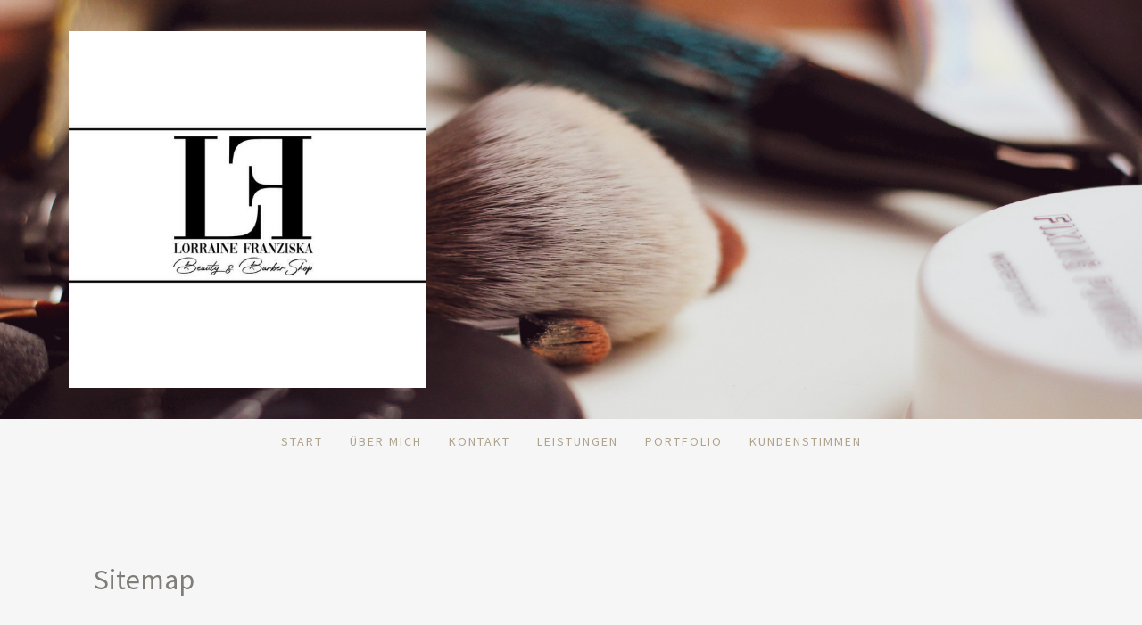

--- FILE ---
content_type: text/html; charset=UTF-8
request_url: https://www.lorraine-christmann.com/sitemap/
body_size: 6383
content:
<!DOCTYPE html>
<html lang="de-DE"><head>
    <meta charset="utf-8"/>
    <link rel="dns-prefetch preconnect" href="https://u.jimcdn.com/" crossorigin="anonymous"/>
<link rel="dns-prefetch preconnect" href="https://assets.jimstatic.com/" crossorigin="anonymous"/>
<link rel="dns-prefetch preconnect" href="https://image.jimcdn.com" crossorigin="anonymous"/>
<link rel="dns-prefetch preconnect" href="https://fonts.jimstatic.com" crossorigin="anonymous"/>
<meta name="viewport" content="width=device-width, initial-scale=1"/>
<meta http-equiv="X-UA-Compatible" content="IE=edge"/>
<meta name="description" content=""/>
<meta name="robots" content="index, follow, archive"/>
<meta property="st:section" content=""/>
<meta name="generator" content="Jimdo Creator"/>
<meta name="twitter:title" content="Beauty begins at the moment you decide to be yourself."/>
<meta name="twitter:description" content="-"/>
<meta name="twitter:card" content="summary_large_image"/>
<meta property="og:url" content="http://www.lorraine-christmann.com/"/>
<meta property="og:title" content="Beauty begins at the moment you decide to be yourself."/>
<meta property="og:description" content=""/>
<meta property="og:type" content="website"/>
<meta property="og:locale" content="de_DE"/>
<meta property="og:site_name" content="lorraine-christmanns Webseite!"/>
<meta name="twitter:image" content="https://image.jimcdn.com/app/cms/image/transf/none/path/s4268f636f026f062/backgroundarea/i9ad79b523e535ed0/version/1609152807/image.jpg"/>
<meta property="og:image" content="https://image.jimcdn.com/app/cms/image/transf/none/path/s4268f636f026f062/backgroundarea/i9ad79b523e535ed0/version/1609152807/image.jpg"/>
<meta property="og:image:width" content="2000"/>
<meta property="og:image:height" content="1500"/>
<meta property="og:image:secure_url" content="https://image.jimcdn.com/app/cms/image/transf/none/path/s4268f636f026f062/backgroundarea/i9ad79b523e535ed0/version/1609152807/image.jpg"/><title>Sitemap - lorraine-christmanns Webseite!</title>
<link rel="icon" type="image/png" href="[data-uri]"/>
    
<link rel="canonical" href="https://www.lorraine-christmann.com/sitemap/"/>

        <script src="https://assets.jimstatic.com/ckies.js.7aeecda51e36f76cf70c.js"></script>

        <script src="https://assets.jimstatic.com/cookieControl.js.c1cea533ba5da95c3d32.js"></script>
    <script>window.CookieControlSet.setToOff();</script>

    <style>html,body{margin:0}.hidden{display:none}.n{padding:5px}#cc-website-title a {text-decoration: none}.cc-m-image-align-1{text-align:left}.cc-m-image-align-2{text-align:right}.cc-m-image-align-3{text-align:center}</style>

        <link href="https://u.jimcdn.com/cms/o/s4268f636f026f062/layout/dm_932663919125b45c909032d7eb51f3f0/css/layout.css?t=1609152807" rel="stylesheet" type="text/css" id="jimdo_layout_css"/>
<script>     /* <![CDATA[ */     /*!  loadCss [c]2014 @scottjehl, Filament Group, Inc.  Licensed MIT */     window.loadCSS = window.loadCss = function(e,n,t){var r,l=window.document,a=l.createElement("link");if(n)r=n;else{var i=(l.body||l.getElementsByTagName("head")[0]).childNodes;r=i[i.length-1]}var o=l.styleSheets;a.rel="stylesheet",a.href=e,a.media="only x",r.parentNode.insertBefore(a,n?r:r.nextSibling);var d=function(e){for(var n=a.href,t=o.length;t--;)if(o[t].href===n)return e.call(a);setTimeout(function(){d(e)})};return a.onloadcssdefined=d,d(function(){a.media=t||"all"}),a};     window.onloadCSS = function(n,o){n.onload=function(){n.onload=null,o&&o.call(n)},"isApplicationInstalled"in navigator&&"onloadcssdefined"in n&&n.onloadcssdefined(o)}     /* ]]> */ </script>     <script>
// <![CDATA[
onloadCSS(loadCss('https://assets.jimstatic.com/web.css.d9361b6586f0098197fdc233c6461efe.css') , function() {
    this.id = 'jimdo_web_css';
});
// ]]>
</script>
<link href="https://assets.jimstatic.com/web.css.d9361b6586f0098197fdc233c6461efe.css" rel="preload" as="style"/>
<noscript>
<link href="https://assets.jimstatic.com/web.css.d9361b6586f0098197fdc233c6461efe.css" rel="stylesheet"/>
</noscript>
    <script>
    //<![CDATA[
        var jimdoData = {"isTestserver":false,"isLcJimdoCom":false,"isJimdoHelpCenter":false,"isProtectedPage":false,"cstok":"","cacheJsKey":"c134020a6434ec4164250b01d0ef8b36cc6fd0a1","cacheCssKey":"c134020a6434ec4164250b01d0ef8b36cc6fd0a1","cdnUrl":"https:\/\/assets.jimstatic.com\/","minUrl":"https:\/\/assets.jimstatic.com\/app\/cdn\/min\/file\/","authUrl":"https:\/\/a.jimdo.com\/","webPath":"https:\/\/www.lorraine-christmann.com\/","appUrl":"https:\/\/a.jimdo.com\/","cmsLanguage":"de_DE","isFreePackage":false,"mobile":false,"isDevkitTemplateUsed":true,"isTemplateResponsive":true,"websiteId":"s4268f636f026f062","pageId":7,"packageId":2,"shop":{"deliveryTimeTexts":{"1":"1 - 3 Tage Lieferzeit","2":"3 - 5 Tage Lieferzeit","3":"5 - 8 Tage Lieferzeit"},"checkoutButtonText":"Zur Kasse","isReady":false,"currencyFormat":{"pattern":"#,##0.00 \u00a4","convertedPattern":"#,##0.00 $","symbols":{"GROUPING_SEPARATOR":".","DECIMAL_SEPARATOR":",","CURRENCY_SYMBOL":"\u20ac"}},"currencyLocale":"de_DE"},"tr":{"gmap":{"searchNotFound":"Die angegebene Adresse konnte nicht gefunden werden.","routeNotFound":"Die Anfahrtsroute konnte nicht berechnet werden. M\u00f6gliche Gr\u00fcnde: Die Startadresse ist zu ungenau oder zu weit von der Zieladresse entfernt."},"shop":{"checkoutSubmit":{"next":"N\u00e4chster Schritt","wait":"Bitte warten"},"paypalError":"Da ist leider etwas schiefgelaufen. Bitte versuche es erneut!","cartBar":"Zum Warenkorb","maintenance":"Dieser Shop ist vor\u00fcbergehend leider nicht erreichbar. Bitte probieren Sie es sp\u00e4ter noch einmal.","addToCartOverlay":{"productInsertedText":"Der Artikel wurde dem Warenkorb hinzugef\u00fcgt.","continueShoppingText":"Weiter einkaufen","reloadPageText":"neu laden"},"notReadyText":"Dieser Shop ist noch nicht vollst\u00e4ndig eingerichtet.","numLeftText":"Mehr als {:num} Exemplare dieses Artikels sind z.Z. leider nicht verf\u00fcgbar.","oneLeftText":"Es ist leider nur noch ein Exemplar dieses Artikels verf\u00fcgbar."},"common":{"timeout":"Es ist ein Fehler aufgetreten. Die von dir ausgew\u00e4hlte Aktion wurde abgebrochen. Bitte versuche es in ein paar Minuten erneut."},"form":{"badRequest":"Es ist ein Fehler aufgetreten: Die Eingaben konnten leider nicht \u00fcbermittelt werden. Bitte versuche es sp\u00e4ter noch einmal!"}},"jQuery":"jimdoGen002","isJimdoMobileApp":false,"bgConfig":{"id":152903333,"type":"picture","options":{"fixed":true},"images":[{"id":8953916833,"url":"https:\/\/image.jimcdn.com\/app\/cms\/image\/transf\/none\/path\/s4268f636f026f062\/backgroundarea\/i9ad79b523e535ed0\/version\/1609152807\/image.jpg","focalPointX":48.10495626822157788637923658825457096099853515625,"focalPointY":53.49854227405247542037614039145410060882568359375}]},"bgFullscreen":null,"responsiveBreakpointLandscape":767,"responsiveBreakpointPortrait":480,"copyableHeadlineLinks":false,"tocGeneration":false,"googlemapsConsoleKey":false,"loggingForAnalytics":false,"loggingForPredefinedPages":false,"isFacebookPixelIdEnabled":false,"userAccountId":"df99b275-11b4-44da-a256-4a0165fb416c"};
    // ]]>
</script>

     <script> (function(window) { 'use strict'; var regBuff = window.__regModuleBuffer = []; var regModuleBuffer = function() { var args = [].slice.call(arguments); regBuff.push(args); }; if (!window.regModule) { window.regModule = regModuleBuffer; } })(window); </script>
    <script src="https://assets.jimstatic.com/web.js.7778446e79a0c13073d7.js" async="true"></script>
    <script src="https://assets.jimstatic.com/at.js.db285b71839286136d00.js"></script>
        <script src="https://api.dmp.jimdo-server.com/designs/376/versions/1.0/assets/js/stickyNav.js" async="true"></script>
            
</head>

<body class="body cc-page j-m-gallery-styles j-m-video-styles j-m-hr-styles j-m-header-styles j-m-text-styles j-m-emotionheader-styles j-m-htmlCode-styles j-m-rss-styles j-m-form-styles-disabled j-m-table-styles j-m-textWithImage-styles j-m-downloadDocument-styles j-m-imageSubtitle-styles j-m-flickr-styles j-m-googlemaps-styles j-m-blogSelection-styles-disabled j-m-comment-styles-disabled j-m-jimdo-styles j-m-profile-styles j-m-guestbook-styles j-m-promotion-styles j-m-twitter-styles j-m-hgrid-styles j-m-shoppingcart-styles j-m-catalog-styles j-m-product-styles-disabled j-m-facebook-styles j-m-sharebuttons-styles j-m-formnew-styles-disabled j-m-callToAction-styles j-m-turbo-styles j-m-spacing-styles j-m-googleplus-styles j-m-dummy-styles j-m-search-styles j-m-booking-styles j-footer-styles cc-pagemode-overlay cc-content-parent" id="page-2467933133">

<div id="cc-inner" class="cc-content-parent">
  <!-- _main-sass -->
  <input type="checkbox" id="jtpl-navigation__checkbox" class="jtpl-navigation__checkbox"/><div class="jtpl-main cc-content-parent">

    <!-- _header.sass -->
    <div background-area="stripe" background-area-default="" class="jtpl-header">
      <header class="jtpl-header__inner"><div class="jtpl-logo">
          <div id="cc-website-logo" class="cc-single-module-element"><div id="cc-m-13074827333" class="j-module n j-imageSubtitle"><div class="cc-m-image-container"><figure class="cc-imagewrapper cc-m-image-align-1">
<a href="https://www.lorraine-christmann.com/" target="_self"><img srcset="https://image.jimcdn.com/app/cms/image/transf/dimension=320x10000:format=jpg/path/s4268f636f026f062/image/ice466a077bdfc36d/version/1602188223/image.jpg 320w, https://image.jimcdn.com/app/cms/image/transf/none/path/s4268f636f026f062/image/ice466a077bdfc36d/version/1602188223/image.jpg 600w" sizes="(min-width: 600px) 600px, 100vw" id="cc-m-imagesubtitle-image-13074827333" src="https://image.jimcdn.com/app/cms/image/transf/none/path/s4268f636f026f062/image/ice466a077bdfc36d/version/1602188223/image.jpg" alt="" class="" data-src-width="600" data-src-height="600" data-src="https://image.jimcdn.com/app/cms/image/transf/none/path/s4268f636f026f062/image/ice466a077bdfc36d/version/1602188223/image.jpg" data-image-id="8334459633"/></a>    

</figure>
</div>
<div class="cc-clear"></div>
<script id="cc-m-reg-13074827333">// <![CDATA[

    window.regModule("module_imageSubtitle", {"data":{"imageExists":true,"hyperlink":"","hyperlink_target":"_blank","hyperlinkAsString":"","pinterest":"0","id":13074827333,"widthEqualsContent":"0","resizeWidth":600,"resizeHeight":600},"id":13074827333});
// ]]>
</script></div></div>
        </div>
      </header>
</div>
    <!-- END _header.sass -->

    <!-- _navigation.sass -->
    <nav class="jtpl-navigation"><div class="jtpl-navigation__inner navigation-colors navigation-alignment" data-dropdown="true">
        <div data-container="navigation"><div class="j-nav-variant-nested"><ul class="cc-nav-level-0 j-nav-level-0"><li id="cc-nav-view-2467933133" class="jmd-nav__list-item-0"><a href="/" data-link-title="Start">Start</a></li><li id="cc-nav-view-2467933233" class="jmd-nav__list-item-0"><a href="/über-mich/" data-link-title="Über mich">Über mich</a></li><li id="cc-nav-view-2467933333" class="jmd-nav__list-item-0"><a href="/kontakt/" data-link-title="Kontakt">Kontakt</a></li><li id="cc-nav-view-2467951633" class="jmd-nav__list-item-0 j-nav-has-children"><a href="/leistungen/" data-link-title="Leistungen">Leistungen</a><span data-navi-toggle="cc-nav-view-2467951633" class="jmd-nav__toggle-button"></span><ul class="cc-nav-level-1 j-nav-level-1"><li id="cc-nav-view-2535434333" class="jmd-nav__list-item-1"><a href="/leistungen/brautstyling/" data-link-title="Brautstyling">Brautstyling</a></li><li id="cc-nav-view-2467985633" class="jmd-nav__list-item-1"><a href="/leistungen/workshops/" data-link-title="Workshops">Workshops</a></li></ul></li><li id="cc-nav-view-2467967033" class="jmd-nav__list-item-0 j-nav-has-children"><a href="/portfolio/" data-link-title="Portfolio">Portfolio</a><span data-navi-toggle="cc-nav-view-2467967033" class="jmd-nav__toggle-button"></span><ul class="cc-nav-level-1 j-nav-level-1"><li id="cc-nav-view-2467968533" class="jmd-nav__list-item-1"><a href="/portfolio/makingof/" data-link-title="makingof">makingof</a></li></ul></li><li id="cc-nav-view-2473392033" class="jmd-nav__list-item-0"><a href="/kundenstimmen/" data-link-title="Kundenstimmen">Kundenstimmen</a></li></ul></div></div>
      </div>
    </nav><!-- END _navigation.sass --><!-- _mobile-navigation.sass --><div class="jtpl-mobile-topbar navigation-colors navigation-colors--transparency">
      <label for="jtpl-navigation__checkbox" class="jtpl-navigation__label navigation-colors__menu-icon">
        <span class="jtpl-navigation__borders navigation-colors__menu-icon"></span>
      </label>
    </div>
    <div class="jtpl-mobile-navigation">
      <div class="jtpl-mobile-navigation__inner navigation-colors navigation-colors--transparency">
        <div data-container="navigation"><div class="j-nav-variant-nested"><ul class="cc-nav-level-0 j-nav-level-0"><li id="cc-nav-view-2467933133" class="jmd-nav__list-item-0"><a href="/" data-link-title="Start">Start</a></li><li id="cc-nav-view-2467933233" class="jmd-nav__list-item-0"><a href="/über-mich/" data-link-title="Über mich">Über mich</a></li><li id="cc-nav-view-2467933333" class="jmd-nav__list-item-0"><a href="/kontakt/" data-link-title="Kontakt">Kontakt</a></li><li id="cc-nav-view-2467951633" class="jmd-nav__list-item-0 j-nav-has-children"><a href="/leistungen/" data-link-title="Leistungen">Leistungen</a><span data-navi-toggle="cc-nav-view-2467951633" class="jmd-nav__toggle-button"></span><ul class="cc-nav-level-1 j-nav-level-1"><li id="cc-nav-view-2535434333" class="jmd-nav__list-item-1"><a href="/leistungen/brautstyling/" data-link-title="Brautstyling">Brautstyling</a></li><li id="cc-nav-view-2467985633" class="jmd-nav__list-item-1"><a href="/leistungen/workshops/" data-link-title="Workshops">Workshops</a></li></ul></li><li id="cc-nav-view-2467967033" class="jmd-nav__list-item-0 j-nav-has-children"><a href="/portfolio/" data-link-title="Portfolio">Portfolio</a><span data-navi-toggle="cc-nav-view-2467967033" class="jmd-nav__toggle-button"></span><ul class="cc-nav-level-1 j-nav-level-1"><li id="cc-nav-view-2467968533" class="jmd-nav__list-item-1"><a href="/portfolio/makingof/" data-link-title="makingof">makingof</a></li></ul></li><li id="cc-nav-view-2473392033" class="jmd-nav__list-item-0"><a href="/kundenstimmen/" data-link-title="Kundenstimmen">Kundenstimmen</a></li></ul></div></div>
      </div>
    </div>
    <!-- END _mobile-navigation.sass -->

    <!-- _cart.sass -->
    <div class="jtpl-cart">
      
    </div>
    <!-- _cart.sass -->

    <!-- _content.sass -->
    <div class="jtpl-content content-options cc-content-parent">
      <div class="jtpl-content__inner cc-content-parent">
        <div class="jtpl-breadcrumbs breadcrumb-options">
          <div data-container="navigation"><div class="j-nav-variant-breadcrumb"><ol/></div></div>
        </div>
        <div id="content_area" data-container="content"><div class="j-static-page"><h1 class="n">Sitemap</h1>
<ul class="sitemap"><li><a href="/">Start</a></li>
<li><a href="/über-mich/">Über mich</a></li>
<li><a href="/kontakt/">Kontakt</a></li>
<li><a href="/leistungen/">Leistungen</a></li>
<li><ul class="sitemap"><li><a href="/leistungen/brautstyling/">Brautstyling</a></li>
<li><a href="/leistungen/workshops/">Workshops</a></li>
</ul></li><li><a href="/portfolio/">Portfolio</a></li>
<li><ul class="sitemap"><li><a href="/portfolio/makingof/">makingof</a></li>
</ul></li><li><a href="/kundenstimmen/">Kundenstimmen</a></li>
</ul></div></div>
      </div>
    </div>
    <!-- END _content.sass -->

    <!-- _section-aside.sass -->
    <footer class="jtpl-section-aside sidebar-options"><div class="jtpl-section-aside__inner">
        <div data-container="sidebar"><div id="cc-matrix-3722001033"><div id="cc-m-13013230333" class="j-module n j-sharebuttons ">
<div class="cc-sharebuttons-element cc-sharebuttons-size-32 cc-sharebuttons-style-black cc-sharebuttons-design-square cc-sharebuttons-align-left">


    <a class="cc-sharebuttons-facebook" href="http://www.facebook.com/sharer.php?u=https://www.lorraine-christmann.com/&amp;t=lorraine-christmanns%20Webseite%21" title="Facebook" target="_blank"></a><a class="cc-sharebuttons-mail" href="mailto:?subject=lorraine-christmanns%20Webseite%21&amp;body=https://www.lorraine-christmann.com/" title="E-Mail" target=""></a>

</div>
</div><div id="cc-m-13013230433" class="j-module n j-text "><p>
    Lorraine Christmann
</p>

<p>
    International Hair- and Make up Artist • Barber • Bachelor Professional 
</p>

<p>
    66994 Dahn
</p>

<p>
    Tel. 015120761045
</p></div></div></div>
      </div>
      <div class="jtpl-footer footer-options"><div id="contentfooter" data-container="footer">

    
    <div class="j-meta-links">
        <a href="/about/">Impressum</a> | <a href="//www.lorraine-christmann.com/j/privacy">Datenschutz</a> | <a href="/sitemap/">Sitemap</a>    </div>

    <div class="j-admin-links">
            
    <span class="loggedout">
        <a rel="nofollow" id="login" href="/login">Anmelden</a>
    </span>

<span class="loggedin">
    <a rel="nofollow" id="logout" target="_top" href="https://cms.e.jimdo.com/app/cms/logout.php">
        Abmelden    </a>
    |
    <a rel="nofollow" id="edit" target="_top" href="https://a.jimdo.com/app/auth/signin/jumpcms/?page=2467933133">Bearbeiten</a>
</span>
        </div>

    
</div>
</div>
    </footer><!-- END _section-aside.sass -->
</div>
  <!-- END _main-sass -->
  </div>
    <ul class="cc-FloatingButtonBarContainer cc-FloatingButtonBarContainer-right hidden">

                    <!-- scroll to top button -->
            <li class="cc-FloatingButtonBarContainer-button-scroll">
                <a href="javascript:void(0);" title="Nach oben scrollen">
                    <span>Nach oben scrollen</span>
                </a>
            </li>
            <script>// <![CDATA[

    window.regModule("common_scrolltotop", []);
// ]]>
</script>    </ul>
    <script type="text/javascript">
//<![CDATA[
addAutomatedTracking('creator.website', track_anon);
//]]>
</script>
    
<div id="loginbox" class="hidden">

    <div id="loginbox-header">

    <a class="cc-close" title="Dieses Element zuklappen" href="#">zuklappen</a>

    <div class="c"></div>

</div>

<div id="loginbox-content">

        <div id="resendpw"></div>

        <div id="loginboxOuter"></div>
    </div>
</div>
<div id="loginbox-darklayer" class="hidden"></div>
<script>// <![CDATA[

    window.regModule("web_login", {"url":"https:\/\/www.lorraine-christmann.com\/","pageId":7});
// ]]>
</script>




</body>
</html>


--- FILE ---
content_type: application/javascript
request_url: https://a.jimdo.com/app/web/loginstate?callback=jQuery11200077813077903091_1761966613613&owi=s4268f636f026f062&_=1761966613614
body_size: 5
content:
jQuery11200077813077903091_1761966613613({"loginstate":false});